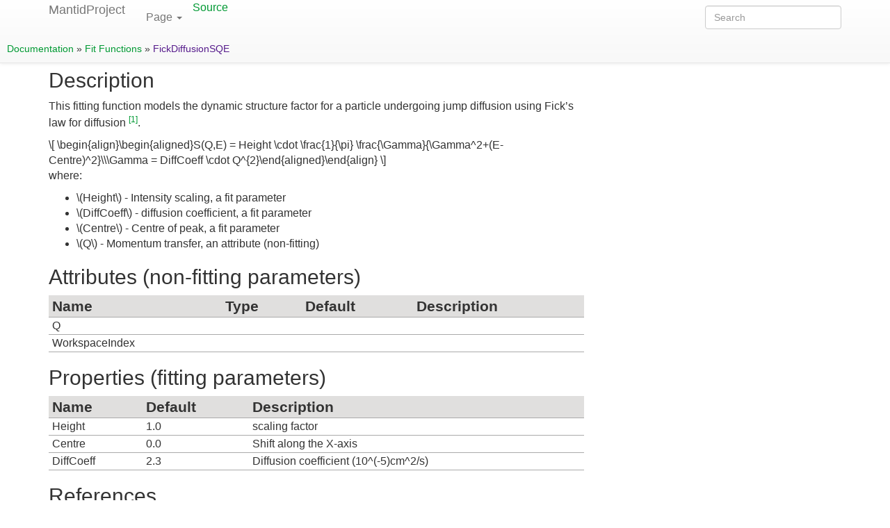

--- FILE ---
content_type: text/html; charset=utf-8
request_url: https://docs.mantidproject.org/nightly/fitting/fitfunctions/FickDiffusionSQE.html
body_size: 2679
content:
<!DOCTYPE html>

<html lang="en" data-content_root="../../">
  <head>
    <meta charset="utf-8" />
    <meta name="viewport" content="width=device-width, initial-scale=1.0" /><meta name="viewport" content="width=device-width, initial-scale=1" />

    <title>FickDiffusionSQE</title>
    <link rel="stylesheet" type="text/css" href="../../_static/pygments.css?v=03e43079" />
    <link rel="stylesheet" type="text/css" href="../../_static/bootstrap-sphinx.css?v=4468db6d" />
    <link rel="stylesheet" type="text/css" href="../../_static/plot_directive.css" />
    <link rel="stylesheet" type="text/css" href="../../_static/custom.css?v=77160d70" />
    <link rel="stylesheet" href="../../_static/custom.css" type="text/css" />
    <script src="../../_static/documentation_options.js?v=edae8aef"></script>
    <script src="../../_static/doctools.js?v=fd6eb6e6"></script>
    <script src="../../_static/sphinx_highlight.js?v=6ffebe34"></script>
    <script defer="defer" src="https://cdn.jsdelivr.net/npm/mathjax@4/tex-mml-chtml.js"></script>
    <link rel="index" title="Index" href="../../genindex.html" />
    <link rel="search" title="Search" href="../../search.html" />
    <link rel="next" title="FlatBackground" href="FlatBackground.html" />
    <link rel="prev" title="Fick Diffusion" href="FickDiffusion.html" />

<script>
  (function(i,s,o,g,r,a,m){i['GoogleAnalyticsObject']=r;i[r]=i[r]||function(){
  (i[r].q=i[r].q||[]).push(arguments)},i[r].l=1*new Date();a=s.createElement(o),
  m=s.getElementsByTagName(o)[0];a.async=1;a.src=g;m.parentNode.insertBefore(a,m)
  })(window,document,'script','//www.google-analytics.com/analytics.js','ga');

  ga('create', 'UA-59110517-1', 'auto');
  ga('send', 'pageview');

</script>


  </head><body>





  <div id="navbar" class="navbar navbar-default navbar-fixed-top">
    <div class="container">
      <div class="navbar-header">
        
        <!-- .btn-navbar is used as the toggle for collapsed navbar content -->
        <button type="button" class="navbar-toggle" data-toggle="collapse" data-target=".nav-collapse">
          <span class="icon-bar"></span>
          <span class="icon-bar"></span>
          <span class="icon-bar"></span>
        </button>
        <a class="navbar-brand" href="http://www.mantidproject.org">
          MantidProject</a>
        <span class="navbar-text navbar-version pull-left"><b>6.14</b></span>
      </div>

      
        <div class="collapse navbar-collapse nav-collapse">
      
          <ul class="nav navbar-nav">
            <li class="divider-vertical"></li>
            
            
              
              
                <li class="dropdown">
  <a role="button"
     id="dLabelLocalToc"
     data-toggle="dropdown"
     data-target="#"
     href="#">Page <b class="caret"></b></a>
  <ul class="dropdown-menu localtoc"
      role="menu"
      aria-labelledby="dLabelLocalToc"><ul>
<li><a class="reference internal" href="#">FickDiffusionSQE</a><ul>
<li><a class="reference internal" href="#description">Description</a></li>
<li><a class="reference internal" href="#attributes-non-fitting-parameters">Attributes (non-fitting parameters)</a></li>
<li><a class="reference internal" href="#properties-fitting-parameters">Properties (fitting parameters)</a></li>
<li><a class="reference internal" href="#references">References</a></li>
<li><a class="reference internal" href="#source">Source</a></li>
</ul>
</li>
</ul>
</ul>
</li>
              
            
            
            
            
              <li class="hidden-sm">
<div id="sourcelink">
  <a href="../../_sources/fitting/fitfunctions/FickDiffusionSQE.rst.txt"
     rel="nofollow">Source</a>
</div></li>
            
          </ul>
              
<form class="navbar-form navbar-right" action="../../search.html" method="get">
 <div class="form-group">
  <input type="text" name="q" class="form-control" placeholder="Search" />
 </div>
  <input type="hidden" name="check_keywords" value="yes" />
  <input type="hidden" name="area" value="default" />
</form>
            </div>
    </div>
    <p>
    <div class="related" role="navigation" aria-label="related navigation">
      <h3>Navigation</h3>
      <ul>
        <li class="nav-item nav-item-0"><a href="../../index.html">Documentation</a> &#187;</li>
        
            <li class="nav-item nav-item-1"><a href="index.html" accesskey="U">Fit Functions</a> &#187;</li>
          
        
        
          
            <li class="nav-item nav-item-this"><a href="">FickDiffusionSQE</a></li>
          
        
      </ul>
    </div> </p>
  </div>

<div class="container">
  <div class="row">
    <div class="body col-md-12 content" role="main">
      
  <section id="fickdiffusionsqe">
<span id="func-fickdiffusionsqe"></span><h1>FickDiffusionSQE<a class="headerlink" href="#fickdiffusionsqe" title="Link to this heading">¶</a></h1>
<section id="description">
<span id="index-0"></span><h2>Description<a class="headerlink" href="#description" title="Link to this heading">¶</a></h2>
<p>This fitting function models the dynamic structure factor
for a particle undergoing jump diffusion using Fick’s law for diffusion <a class="footnote-reference brackets" href="#id2" id="id1" role="doc-noteref"><span class="fn-bracket">[</span>1<span class="fn-bracket">]</span></a>.</p>
<div class="math notranslate nohighlight">
\[ \begin{align}\begin{aligned}S(Q,E) = Height \cdot \frac{1}{\pi} \frac{\Gamma}{\Gamma^2+(E-Centre)^2}\\\Gamma = DiffCoeff \cdot Q^{2}\end{aligned}\end{align} \]</div>
<p>where:</p>
<ul class="simple">
<li><p><span class="math notranslate nohighlight">\(Height\)</span> - Intensity scaling, a fit parameter</p></li>
<li><p><span class="math notranslate nohighlight">\(DiffCoeff\)</span> - diffusion coefficient, a fit parameter</p></li>
<li><p><span class="math notranslate nohighlight">\(Centre\)</span> - Centre of peak, a fit parameter</p></li>
<li><p><span class="math notranslate nohighlight">\(Q\)</span> - Momentum transfer, an attribute (non-fitting)</p></li>
</ul>
</section>
<section id="attributes-non-fitting-parameters">
<h2>Attributes (non-fitting parameters)<a class="headerlink" href="#attributes-non-fitting-parameters" title="Link to this heading">¶</a></h2>
<table class="docutils align-default">
<thead>
<tr class="row-odd"><th class="head"><p>Name</p></th>
<th class="head"><p>Type</p></th>
<th class="head"><p>Default</p></th>
<th class="head"><p>Description</p></th>
</tr>
</thead>
<tbody>
<tr class="row-even"><td><p>Q</p></td>
<td></td>
<td></td>
<td></td>
</tr>
<tr class="row-odd"><td><p>WorkspaceIndex</p></td>
<td></td>
<td></td>
<td></td>
</tr>
</tbody>
</table>
</section>
<section id="properties-fitting-parameters">
<h2>Properties (fitting parameters)<a class="headerlink" href="#properties-fitting-parameters" title="Link to this heading">¶</a></h2>
<table class="docutils align-default">
<thead>
<tr class="row-odd"><th class="head"><p>Name</p></th>
<th class="head"><p>Default</p></th>
<th class="head"><p>Description</p></th>
</tr>
</thead>
<tbody>
<tr class="row-even"><td><p>Height</p></td>
<td><p>1.0</p></td>
<td><p>scaling factor</p></td>
</tr>
<tr class="row-odd"><td><p>Centre</p></td>
<td><p>0.0</p></td>
<td><p>Shift along the X-axis</p></td>
</tr>
<tr class="row-even"><td><p>DiffCoeff</p></td>
<td><p>2.3</p></td>
<td><p>Diffusion coefficient (10^(-5)cm^2/s)</p></td>
</tr>
</tbody>
</table>
</section>
<section id="references">
<h2>References<a class="headerlink" href="#references" title="Link to this heading">¶</a></h2>
<aside class="footnote-list brackets">
<aside class="footnote brackets" id="id2" role="doc-footnote">
<span class="label"><span class="fn-bracket">[</span><a role="doc-backlink" href="#id1">1</a><span class="fn-bracket">]</span></span>
<ol class="upperalpha simple" start="13">
<li><p>Bée, Chemical Physics 292, 121-141 (2003) &lt;<a class="reference external" href="https://www.sciencedirect.com/science/article/abs/pii/S030101040300257X">https://www.sciencedirect.com/science/article/abs/pii/S030101040300257X</a>&gt;</p></li>
</ol>
</aside>
</aside>
<p><strong>Categories</strong>: <a class="reference external" href="categories/FitFunctions.html">FitFunctions</a> | <a class="reference external" href="categories/QuasiElastic.html">QuasiElastic</a></p>
</section>
<section id="source">
<h2>Source<a class="headerlink" href="#source" title="Link to this heading">¶</a></h2>
<p>C++ header: <a class="reference external" href="https://github.com/mantidproject/mantid/blob/00dd6556befafaa84d70a39a716717eee9a4c5f9/Framework/CurveFitting/inc/MantidCurveFitting/Functions/FickDiffusionSQE.h">FickDiffusionSQE.h</a></p>
<p>C++ source: <a class="reference external" href="https://github.com/mantidproject/mantid/blob/00dd6556befafaa84d70a39a716717eee9a4c5f9/Framework/CurveFitting/src/Functions/FickDiffusionSQE.cpp">FickDiffusionSQE.cpp</a></p>
</section>
</section>


    </div>
      
  </div>
</div>
<footer class="footer">
  <div class="container">
      <ul class="nav navbar-nav" style=" float: right;">
      
      
          
            
  <li>
    <a href="FickDiffusion.html" title="Previous Chapter: Fick Diffusion"><span class="glyphicon glyphicon-chevron-left visible-sm"></span><span class="hidden-sm hidden-tablet">&laquo; Fick Diffusion</span>
    </a>
  </li>
  <li>
    <a href="FlatBackground.html" title="Next Chapter: FlatBackground"><span class="glyphicon glyphicon-chevron-right visible-sm"></span><span class="hidden-sm hidden-tablet">FlatBackground &raquo;</span>
    </a>
  </li>
          
       
          <li><a href="#">Back to top</a></li>
       </ul>
    <p>
    </p>
  </div>
</footer>
  </body>
</html>